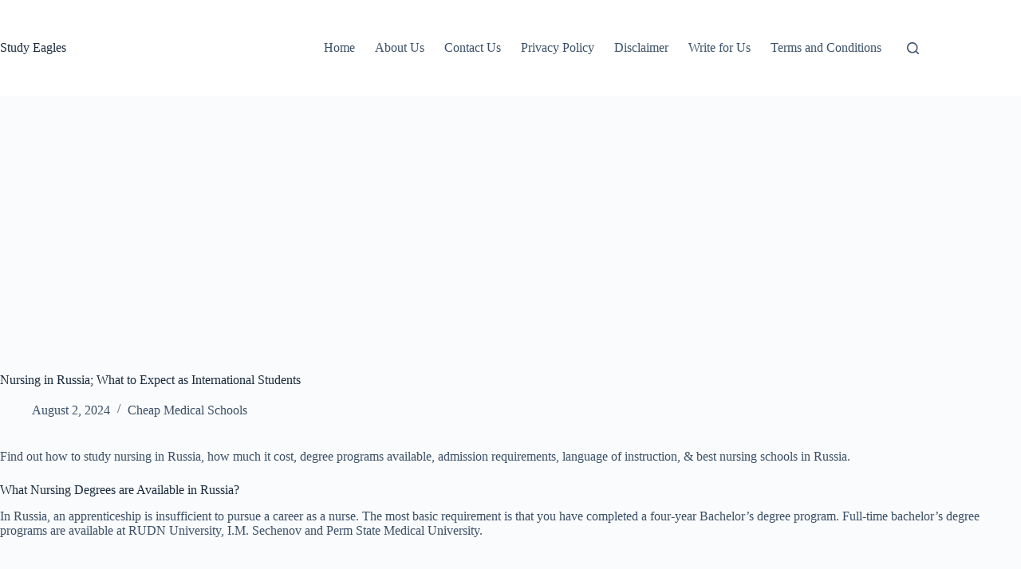

--- FILE ---
content_type: text/html; charset=UTF-8
request_url: https://studyeagles.com/nursing-in-russia-what-to-expect-as-international-students/
body_size: 18813
content:
<!doctype html>
<html lang="en-US" prefix="og: https://ogp.me/ns#">
<head>
	
	<meta charset="UTF-8">
	<meta name="viewport" content="width=device-width, initial-scale=1, maximum-scale=5, viewport-fit=cover">
	<link rel="profile" href="https://gmpg.org/xfn/11">

	
<!-- Search Engine Optimization by Rank Math - https://rankmath.com/ -->
<title>Nursing in Russia; What to Expect as International Students</title>
<meta name="description" content="Find out how to study nursing in Russia, how much it cost, degree programs available, admission requirements, language of instruction, &amp; best nursing"/>
<meta name="robots" content="follow, index, max-snippet:-1, max-video-preview:-1, max-image-preview:large"/>
<link rel="canonical" href="https://studyeagles.com/nursing-in-russia-what-to-expect-as-international-students/" />
<meta property="og:locale" content="en_US" />
<meta property="og:type" content="article" />
<meta property="og:title" content="Nursing in Russia; What to Expect as International Students" />
<meta property="og:description" content="Find out how to study nursing in Russia, how much it cost, degree programs available, admission requirements, language of instruction, &amp; best nursing" />
<meta property="og:url" content="https://studyeagles.com/nursing-in-russia-what-to-expect-as-international-students/" />
<meta property="og:site_name" content="Study Eagles" />
<meta property="article:author" content="https://www.facebook.com/profile.php?id=61573031087611" />
<meta property="article:section" content="Cheap Medical Schools" />
<meta property="og:updated_time" content="2025-01-24T10:26:35+00:00" />
<meta property="fb:app_id" content="61573031087611" />
<meta property="og:image" content="https://i0.wp.com/studyeagles.com/wp-content/uploads/2021/04/Nursing-in-Russia-All-You-Need-to-Know-as-an-International-Student-scaled.jpg" />
<meta property="og:image:secure_url" content="https://i0.wp.com/studyeagles.com/wp-content/uploads/2021/04/Nursing-in-Russia-All-You-Need-to-Know-as-an-International-Student-scaled.jpg" />
<meta property="og:image:width" content="1024" />
<meta property="og:image:height" content="533" />
<meta property="og:image:alt" content="Nursing in Russia; All You Need to Know as an International Student" />
<meta property="og:image:type" content="image/jpeg" />
<meta property="article:published_time" content="2024-08-02T09:49:48+00:00" />
<meta property="article:modified_time" content="2025-01-24T10:26:35+00:00" />
<meta name="twitter:card" content="summary_large_image" />
<meta name="twitter:title" content="Nursing in Russia; What to Expect as International Students" />
<meta name="twitter:description" content="Find out how to study nursing in Russia, how much it cost, degree programs available, admission requirements, language of instruction, &amp; best nursing" />
<meta name="twitter:site" content="@studyeagles" />
<meta name="twitter:creator" content="@studyeagles" />
<meta name="twitter:image" content="https://i0.wp.com/studyeagles.com/wp-content/uploads/2021/04/Nursing-in-Russia-All-You-Need-to-Know-as-an-International-Student-scaled.jpg" />
<meta name="twitter:label1" content="Written by" />
<meta name="twitter:data1" content="Unwana Akpan" />
<meta name="twitter:label2" content="Time to read" />
<meta name="twitter:data2" content="5 minutes" />
<script type="application/ld+json" class="rank-math-schema">{"@context":"https://schema.org","@graph":[{"@type":"Organization","@id":"https://studyeagles.com/#organization","name":"Study Eagles","url":"https://studyeagles.com","sameAs":["https://twitter.com/studyeagles"],"logo":{"@type":"ImageObject","@id":"https://studyeagles.com/#logo","url":"https://studyeagles.com/wp-content/uploads/2023/11/studyeagles-favicon-main-1.jpg","contentUrl":"https://studyeagles.com/wp-content/uploads/2023/11/studyeagles-favicon-main-1.jpg","caption":"Study Eagles","inLanguage":"en-US","width":"164","height":"164"}},{"@type":"WebSite","@id":"https://studyeagles.com/#website","url":"https://studyeagles.com","name":"Study Eagles","publisher":{"@id":"https://studyeagles.com/#organization"},"inLanguage":"en-US"},{"@type":"ImageObject","@id":"https://i0.wp.com/studyeagles.com/wp-content/uploads/2021/04/Nursing-in-Russia-All-You-Need-to-Know-as-an-International-Student-scaled.jpg?fit=1024%2C533&amp;ssl=1","url":"https://i0.wp.com/studyeagles.com/wp-content/uploads/2021/04/Nursing-in-Russia-All-You-Need-to-Know-as-an-International-Student-scaled.jpg?fit=1024%2C533&amp;ssl=1","width":"1024","height":"533","caption":"Nursing in Russia; All You Need to Know as an International Student","inLanguage":"en-US"},{"@type":"BreadcrumbList","@id":"https://studyeagles.com/nursing-in-russia-what-to-expect-as-international-students/#breadcrumb","itemListElement":[{"@type":"ListItem","position":"1","item":{"@id":"https://studyeagles.com/","name":"Home"}},{"@type":"ListItem","position":"2","item":{"@id":"https://studyeagles.com/cheap-medical-schools/","name":"Cheap Medical Schools"}},{"@type":"ListItem","position":"3","item":{"@id":"https://studyeagles.com/nursing-in-russia-what-to-expect-as-international-students/","name":"Nursing in Russia; What to Expect as International Students"}}]},{"@type":"WebPage","@id":"https://studyeagles.com/nursing-in-russia-what-to-expect-as-international-students/#webpage","url":"https://studyeagles.com/nursing-in-russia-what-to-expect-as-international-students/","name":"Nursing in Russia; What to Expect as International Students","datePublished":"2024-08-02T09:49:48+00:00","dateModified":"2025-01-24T10:26:35+00:00","isPartOf":{"@id":"https://studyeagles.com/#website"},"primaryImageOfPage":{"@id":"https://i0.wp.com/studyeagles.com/wp-content/uploads/2021/04/Nursing-in-Russia-All-You-Need-to-Know-as-an-International-Student-scaled.jpg?fit=1024%2C533&amp;ssl=1"},"inLanguage":"en-US","breadcrumb":{"@id":"https://studyeagles.com/nursing-in-russia-what-to-expect-as-international-students/#breadcrumb"}},{"@type":"Person","@id":"https://studyeagles.com/nursing-in-russia-what-to-expect-as-international-students/#author","name":"Unwana Akpan","description":"The author is a google certified online publisher and marketer, great researcher, writer and a graduate of Applied Chemistry; she writes blog articles &amp; manage blogs too. Our passion at Study Eagles is helping job seekers and international students get quality info about jobs and study abroad opportunities.","image":{"@type":"ImageObject","@id":"https://secure.gravatar.com/avatar/3b6a9b65a0389aa6dea6631fed5b4e985653776db41d88fba67acf74e20d1816?s=96&amp;d=mm&amp;r=g","url":"https://secure.gravatar.com/avatar/3b6a9b65a0389aa6dea6631fed5b4e985653776db41d88fba67acf74e20d1816?s=96&amp;d=mm&amp;r=g","caption":"Unwana Akpan","inLanguage":"en-US"},"sameAs":["https://studyeagles.com/","https://twitter.com/studyeagles"],"worksFor":{"@id":"https://studyeagles.com/#organization"}},{"@type":"BlogPosting","headline":"Nursing in Russia; What to Expect as International Students","keywords":"nursing in russia","datePublished":"2024-08-02T09:49:48+00:00","dateModified":"2025-01-24T10:26:35+00:00","articleSection":"Cheap Medical Schools","author":{"@id":"https://studyeagles.com/nursing-in-russia-what-to-expect-as-international-students/#author","name":"Unwana Akpan"},"publisher":{"@id":"https://studyeagles.com/#organization"},"description":"Find out how to study nursing in Russia, how much it cost, degree programs available, admission requirements, language of instruction, &amp; best nursing","name":"Nursing in Russia; What to Expect as International Students","@id":"https://studyeagles.com/nursing-in-russia-what-to-expect-as-international-students/#richSnippet","isPartOf":{"@id":"https://studyeagles.com/nursing-in-russia-what-to-expect-as-international-students/#webpage"},"image":{"@id":"https://i0.wp.com/studyeagles.com/wp-content/uploads/2021/04/Nursing-in-Russia-All-You-Need-to-Know-as-an-International-Student-scaled.jpg?fit=1024%2C533&amp;ssl=1"},"inLanguage":"en-US","mainEntityOfPage":{"@id":"https://studyeagles.com/nursing-in-russia-what-to-expect-as-international-students/#webpage"}}]}</script>
<!-- /Rank Math WordPress SEO plugin -->

<link rel='dns-prefetch' href='//stats.wp.com' />
<link rel='preconnect' href='//i0.wp.com' />
<link rel='preconnect' href='//c0.wp.com' />
<link rel="alternate" type="application/rss+xml" title="Study Eagles &raquo; Feed" href="https://studyeagles.com/feed/" />
<link rel="alternate" type="application/rss+xml" title="Study Eagles &raquo; Comments Feed" href="https://studyeagles.com/comments/feed/" />
<link rel="alternate" type="application/rss+xml" title="Study Eagles &raquo; Nursing in Russia; What to Expect as International Students Comments Feed" href="https://studyeagles.com/nursing-in-russia-what-to-expect-as-international-students/feed/" />
<link rel="alternate" title="oEmbed (JSON)" type="application/json+oembed" href="https://studyeagles.com/wp-json/oembed/1.0/embed?url=https%3A%2F%2Fstudyeagles.com%2Fnursing-in-russia-what-to-expect-as-international-students%2F" />
<link rel="alternate" title="oEmbed (XML)" type="text/xml+oembed" href="https://studyeagles.com/wp-json/oembed/1.0/embed?url=https%3A%2F%2Fstudyeagles.com%2Fnursing-in-russia-what-to-expect-as-international-students%2F&#038;format=xml" />
<style id='wp-img-auto-sizes-contain-inline-css'>
img:is([sizes=auto i],[sizes^="auto," i]){contain-intrinsic-size:3000px 1500px}
/*# sourceURL=wp-img-auto-sizes-contain-inline-css */
</style>
<style id='global-styles-inline-css'>
:root{--wp--preset--aspect-ratio--square: 1;--wp--preset--aspect-ratio--4-3: 4/3;--wp--preset--aspect-ratio--3-4: 3/4;--wp--preset--aspect-ratio--3-2: 3/2;--wp--preset--aspect-ratio--2-3: 2/3;--wp--preset--aspect-ratio--16-9: 16/9;--wp--preset--aspect-ratio--9-16: 9/16;--wp--preset--color--black: #000000;--wp--preset--color--cyan-bluish-gray: #abb8c3;--wp--preset--color--white: #ffffff;--wp--preset--color--pale-pink: #f78da7;--wp--preset--color--vivid-red: #cf2e2e;--wp--preset--color--luminous-vivid-orange: #ff6900;--wp--preset--color--luminous-vivid-amber: #fcb900;--wp--preset--color--light-green-cyan: #7bdcb5;--wp--preset--color--vivid-green-cyan: #00d084;--wp--preset--color--pale-cyan-blue: #8ed1fc;--wp--preset--color--vivid-cyan-blue: #0693e3;--wp--preset--color--vivid-purple: #9b51e0;--wp--preset--color--palette-color-1: var(--theme-palette-color-1, #2872fa);--wp--preset--color--palette-color-2: var(--theme-palette-color-2, #1559ed);--wp--preset--color--palette-color-3: var(--theme-palette-color-3, #3A4F66);--wp--preset--color--palette-color-4: var(--theme-palette-color-4, #192a3d);--wp--preset--color--palette-color-5: var(--theme-palette-color-5, #e1e8ed);--wp--preset--color--palette-color-6: var(--theme-palette-color-6, #f2f5f7);--wp--preset--color--palette-color-7: var(--theme-palette-color-7, #FAFBFC);--wp--preset--color--palette-color-8: var(--theme-palette-color-8, #ffffff);--wp--preset--gradient--vivid-cyan-blue-to-vivid-purple: linear-gradient(135deg,rgb(6,147,227) 0%,rgb(155,81,224) 100%);--wp--preset--gradient--light-green-cyan-to-vivid-green-cyan: linear-gradient(135deg,rgb(122,220,180) 0%,rgb(0,208,130) 100%);--wp--preset--gradient--luminous-vivid-amber-to-luminous-vivid-orange: linear-gradient(135deg,rgb(252,185,0) 0%,rgb(255,105,0) 100%);--wp--preset--gradient--luminous-vivid-orange-to-vivid-red: linear-gradient(135deg,rgb(255,105,0) 0%,rgb(207,46,46) 100%);--wp--preset--gradient--very-light-gray-to-cyan-bluish-gray: linear-gradient(135deg,rgb(238,238,238) 0%,rgb(169,184,195) 100%);--wp--preset--gradient--cool-to-warm-spectrum: linear-gradient(135deg,rgb(74,234,220) 0%,rgb(151,120,209) 20%,rgb(207,42,186) 40%,rgb(238,44,130) 60%,rgb(251,105,98) 80%,rgb(254,248,76) 100%);--wp--preset--gradient--blush-light-purple: linear-gradient(135deg,rgb(255,206,236) 0%,rgb(152,150,240) 100%);--wp--preset--gradient--blush-bordeaux: linear-gradient(135deg,rgb(254,205,165) 0%,rgb(254,45,45) 50%,rgb(107,0,62) 100%);--wp--preset--gradient--luminous-dusk: linear-gradient(135deg,rgb(255,203,112) 0%,rgb(199,81,192) 50%,rgb(65,88,208) 100%);--wp--preset--gradient--pale-ocean: linear-gradient(135deg,rgb(255,245,203) 0%,rgb(182,227,212) 50%,rgb(51,167,181) 100%);--wp--preset--gradient--electric-grass: linear-gradient(135deg,rgb(202,248,128) 0%,rgb(113,206,126) 100%);--wp--preset--gradient--midnight: linear-gradient(135deg,rgb(2,3,129) 0%,rgb(40,116,252) 100%);--wp--preset--gradient--juicy-peach: linear-gradient(to right, #ffecd2 0%, #fcb69f 100%);--wp--preset--gradient--young-passion: linear-gradient(to right, #ff8177 0%, #ff867a 0%, #ff8c7f 21%, #f99185 52%, #cf556c 78%, #b12a5b 100%);--wp--preset--gradient--true-sunset: linear-gradient(to right, #fa709a 0%, #fee140 100%);--wp--preset--gradient--morpheus-den: linear-gradient(to top, #30cfd0 0%, #330867 100%);--wp--preset--gradient--plum-plate: linear-gradient(135deg, #667eea 0%, #764ba2 100%);--wp--preset--gradient--aqua-splash: linear-gradient(15deg, #13547a 0%, #80d0c7 100%);--wp--preset--gradient--love-kiss: linear-gradient(to top, #ff0844 0%, #ffb199 100%);--wp--preset--gradient--new-retrowave: linear-gradient(to top, #3b41c5 0%, #a981bb 49%, #ffc8a9 100%);--wp--preset--gradient--plum-bath: linear-gradient(to top, #cc208e 0%, #6713d2 100%);--wp--preset--gradient--high-flight: linear-gradient(to right, #0acffe 0%, #495aff 100%);--wp--preset--gradient--teen-party: linear-gradient(-225deg, #FF057C 0%, #8D0B93 50%, #321575 100%);--wp--preset--gradient--fabled-sunset: linear-gradient(-225deg, #231557 0%, #44107A 29%, #FF1361 67%, #FFF800 100%);--wp--preset--gradient--arielle-smile: radial-gradient(circle 248px at center, #16d9e3 0%, #30c7ec 47%, #46aef7 100%);--wp--preset--gradient--itmeo-branding: linear-gradient(180deg, #2af598 0%, #009efd 100%);--wp--preset--gradient--deep-blue: linear-gradient(to right, #6a11cb 0%, #2575fc 100%);--wp--preset--gradient--strong-bliss: linear-gradient(to right, #f78ca0 0%, #f9748f 19%, #fd868c 60%, #fe9a8b 100%);--wp--preset--gradient--sweet-period: linear-gradient(to top, #3f51b1 0%, #5a55ae 13%, #7b5fac 25%, #8f6aae 38%, #a86aa4 50%, #cc6b8e 62%, #f18271 75%, #f3a469 87%, #f7c978 100%);--wp--preset--gradient--purple-division: linear-gradient(to top, #7028e4 0%, #e5b2ca 100%);--wp--preset--gradient--cold-evening: linear-gradient(to top, #0c3483 0%, #a2b6df 100%, #6b8cce 100%, #a2b6df 100%);--wp--preset--gradient--mountain-rock: linear-gradient(to right, #868f96 0%, #596164 100%);--wp--preset--gradient--desert-hump: linear-gradient(to top, #c79081 0%, #dfa579 100%);--wp--preset--gradient--ethernal-constance: linear-gradient(to top, #09203f 0%, #537895 100%);--wp--preset--gradient--happy-memories: linear-gradient(-60deg, #ff5858 0%, #f09819 100%);--wp--preset--gradient--grown-early: linear-gradient(to top, #0ba360 0%, #3cba92 100%);--wp--preset--gradient--morning-salad: linear-gradient(-225deg, #B7F8DB 0%, #50A7C2 100%);--wp--preset--gradient--night-call: linear-gradient(-225deg, #AC32E4 0%, #7918F2 48%, #4801FF 100%);--wp--preset--gradient--mind-crawl: linear-gradient(-225deg, #473B7B 0%, #3584A7 51%, #30D2BE 100%);--wp--preset--gradient--angel-care: linear-gradient(-225deg, #FFE29F 0%, #FFA99F 48%, #FF719A 100%);--wp--preset--gradient--juicy-cake: linear-gradient(to top, #e14fad 0%, #f9d423 100%);--wp--preset--gradient--rich-metal: linear-gradient(to right, #d7d2cc 0%, #304352 100%);--wp--preset--gradient--mole-hall: linear-gradient(-20deg, #616161 0%, #9bc5c3 100%);--wp--preset--gradient--cloudy-knoxville: linear-gradient(120deg, #fdfbfb 0%, #ebedee 100%);--wp--preset--gradient--soft-grass: linear-gradient(to top, #c1dfc4 0%, #deecdd 100%);--wp--preset--gradient--saint-petersburg: linear-gradient(135deg, #f5f7fa 0%, #c3cfe2 100%);--wp--preset--gradient--everlasting-sky: linear-gradient(135deg, #fdfcfb 0%, #e2d1c3 100%);--wp--preset--gradient--kind-steel: linear-gradient(-20deg, #e9defa 0%, #fbfcdb 100%);--wp--preset--gradient--over-sun: linear-gradient(60deg, #abecd6 0%, #fbed96 100%);--wp--preset--gradient--premium-white: linear-gradient(to top, #d5d4d0 0%, #d5d4d0 1%, #eeeeec 31%, #efeeec 75%, #e9e9e7 100%);--wp--preset--gradient--clean-mirror: linear-gradient(45deg, #93a5cf 0%, #e4efe9 100%);--wp--preset--gradient--wild-apple: linear-gradient(to top, #d299c2 0%, #fef9d7 100%);--wp--preset--gradient--snow-again: linear-gradient(to top, #e6e9f0 0%, #eef1f5 100%);--wp--preset--gradient--confident-cloud: linear-gradient(to top, #dad4ec 0%, #dad4ec 1%, #f3e7e9 100%);--wp--preset--gradient--glass-water: linear-gradient(to top, #dfe9f3 0%, white 100%);--wp--preset--gradient--perfect-white: linear-gradient(-225deg, #E3FDF5 0%, #FFE6FA 100%);--wp--preset--font-size--small: 13px;--wp--preset--font-size--medium: 20px;--wp--preset--font-size--large: clamp(22px, 1.375rem + ((1vw - 3.2px) * 0.625), 30px);--wp--preset--font-size--x-large: clamp(30px, 1.875rem + ((1vw - 3.2px) * 1.563), 50px);--wp--preset--font-size--xx-large: clamp(45px, 2.813rem + ((1vw - 3.2px) * 2.734), 80px);--wp--preset--spacing--20: 0.44rem;--wp--preset--spacing--30: 0.67rem;--wp--preset--spacing--40: 1rem;--wp--preset--spacing--50: 1.5rem;--wp--preset--spacing--60: 2.25rem;--wp--preset--spacing--70: 3.38rem;--wp--preset--spacing--80: 5.06rem;--wp--preset--shadow--natural: 6px 6px 9px rgba(0, 0, 0, 0.2);--wp--preset--shadow--deep: 12px 12px 50px rgba(0, 0, 0, 0.4);--wp--preset--shadow--sharp: 6px 6px 0px rgba(0, 0, 0, 0.2);--wp--preset--shadow--outlined: 6px 6px 0px -3px rgb(255, 255, 255), 6px 6px rgb(0, 0, 0);--wp--preset--shadow--crisp: 6px 6px 0px rgb(0, 0, 0);}:root { --wp--style--global--content-size: var(--theme-block-max-width);--wp--style--global--wide-size: var(--theme-block-wide-max-width); }:where(body) { margin: 0; }.wp-site-blocks > .alignleft { float: left; margin-right: 2em; }.wp-site-blocks > .alignright { float: right; margin-left: 2em; }.wp-site-blocks > .aligncenter { justify-content: center; margin-left: auto; margin-right: auto; }:where(.wp-site-blocks) > * { margin-block-start: var(--theme-content-spacing); margin-block-end: 0; }:where(.wp-site-blocks) > :first-child { margin-block-start: 0; }:where(.wp-site-blocks) > :last-child { margin-block-end: 0; }:root { --wp--style--block-gap: var(--theme-content-spacing); }:root :where(.is-layout-flow) > :first-child{margin-block-start: 0;}:root :where(.is-layout-flow) > :last-child{margin-block-end: 0;}:root :where(.is-layout-flow) > *{margin-block-start: var(--theme-content-spacing);margin-block-end: 0;}:root :where(.is-layout-constrained) > :first-child{margin-block-start: 0;}:root :where(.is-layout-constrained) > :last-child{margin-block-end: 0;}:root :where(.is-layout-constrained) > *{margin-block-start: var(--theme-content-spacing);margin-block-end: 0;}:root :where(.is-layout-flex){gap: var(--theme-content-spacing);}:root :where(.is-layout-grid){gap: var(--theme-content-spacing);}.is-layout-flow > .alignleft{float: left;margin-inline-start: 0;margin-inline-end: 2em;}.is-layout-flow > .alignright{float: right;margin-inline-start: 2em;margin-inline-end: 0;}.is-layout-flow > .aligncenter{margin-left: auto !important;margin-right: auto !important;}.is-layout-constrained > .alignleft{float: left;margin-inline-start: 0;margin-inline-end: 2em;}.is-layout-constrained > .alignright{float: right;margin-inline-start: 2em;margin-inline-end: 0;}.is-layout-constrained > .aligncenter{margin-left: auto !important;margin-right: auto !important;}.is-layout-constrained > :where(:not(.alignleft):not(.alignright):not(.alignfull)){max-width: var(--wp--style--global--content-size);margin-left: auto !important;margin-right: auto !important;}.is-layout-constrained > .alignwide{max-width: var(--wp--style--global--wide-size);}body .is-layout-flex{display: flex;}.is-layout-flex{flex-wrap: wrap;align-items: center;}.is-layout-flex > :is(*, div){margin: 0;}body .is-layout-grid{display: grid;}.is-layout-grid > :is(*, div){margin: 0;}body{padding-top: 0px;padding-right: 0px;padding-bottom: 0px;padding-left: 0px;}:root :where(.wp-element-button, .wp-block-button__link){font-style: inherit;font-weight: inherit;letter-spacing: inherit;text-transform: inherit;}.has-black-color{color: var(--wp--preset--color--black) !important;}.has-cyan-bluish-gray-color{color: var(--wp--preset--color--cyan-bluish-gray) !important;}.has-white-color{color: var(--wp--preset--color--white) !important;}.has-pale-pink-color{color: var(--wp--preset--color--pale-pink) !important;}.has-vivid-red-color{color: var(--wp--preset--color--vivid-red) !important;}.has-luminous-vivid-orange-color{color: var(--wp--preset--color--luminous-vivid-orange) !important;}.has-luminous-vivid-amber-color{color: var(--wp--preset--color--luminous-vivid-amber) !important;}.has-light-green-cyan-color{color: var(--wp--preset--color--light-green-cyan) !important;}.has-vivid-green-cyan-color{color: var(--wp--preset--color--vivid-green-cyan) !important;}.has-pale-cyan-blue-color{color: var(--wp--preset--color--pale-cyan-blue) !important;}.has-vivid-cyan-blue-color{color: var(--wp--preset--color--vivid-cyan-blue) !important;}.has-vivid-purple-color{color: var(--wp--preset--color--vivid-purple) !important;}.has-palette-color-1-color{color: var(--wp--preset--color--palette-color-1) !important;}.has-palette-color-2-color{color: var(--wp--preset--color--palette-color-2) !important;}.has-palette-color-3-color{color: var(--wp--preset--color--palette-color-3) !important;}.has-palette-color-4-color{color: var(--wp--preset--color--palette-color-4) !important;}.has-palette-color-5-color{color: var(--wp--preset--color--palette-color-5) !important;}.has-palette-color-6-color{color: var(--wp--preset--color--palette-color-6) !important;}.has-palette-color-7-color{color: var(--wp--preset--color--palette-color-7) !important;}.has-palette-color-8-color{color: var(--wp--preset--color--palette-color-8) !important;}.has-black-background-color{background-color: var(--wp--preset--color--black) !important;}.has-cyan-bluish-gray-background-color{background-color: var(--wp--preset--color--cyan-bluish-gray) !important;}.has-white-background-color{background-color: var(--wp--preset--color--white) !important;}.has-pale-pink-background-color{background-color: var(--wp--preset--color--pale-pink) !important;}.has-vivid-red-background-color{background-color: var(--wp--preset--color--vivid-red) !important;}.has-luminous-vivid-orange-background-color{background-color: var(--wp--preset--color--luminous-vivid-orange) !important;}.has-luminous-vivid-amber-background-color{background-color: var(--wp--preset--color--luminous-vivid-amber) !important;}.has-light-green-cyan-background-color{background-color: var(--wp--preset--color--light-green-cyan) !important;}.has-vivid-green-cyan-background-color{background-color: var(--wp--preset--color--vivid-green-cyan) !important;}.has-pale-cyan-blue-background-color{background-color: var(--wp--preset--color--pale-cyan-blue) !important;}.has-vivid-cyan-blue-background-color{background-color: var(--wp--preset--color--vivid-cyan-blue) !important;}.has-vivid-purple-background-color{background-color: var(--wp--preset--color--vivid-purple) !important;}.has-palette-color-1-background-color{background-color: var(--wp--preset--color--palette-color-1) !important;}.has-palette-color-2-background-color{background-color: var(--wp--preset--color--palette-color-2) !important;}.has-palette-color-3-background-color{background-color: var(--wp--preset--color--palette-color-3) !important;}.has-palette-color-4-background-color{background-color: var(--wp--preset--color--palette-color-4) !important;}.has-palette-color-5-background-color{background-color: var(--wp--preset--color--palette-color-5) !important;}.has-palette-color-6-background-color{background-color: var(--wp--preset--color--palette-color-6) !important;}.has-palette-color-7-background-color{background-color: var(--wp--preset--color--palette-color-7) !important;}.has-palette-color-8-background-color{background-color: var(--wp--preset--color--palette-color-8) !important;}.has-black-border-color{border-color: var(--wp--preset--color--black) !important;}.has-cyan-bluish-gray-border-color{border-color: var(--wp--preset--color--cyan-bluish-gray) !important;}.has-white-border-color{border-color: var(--wp--preset--color--white) !important;}.has-pale-pink-border-color{border-color: var(--wp--preset--color--pale-pink) !important;}.has-vivid-red-border-color{border-color: var(--wp--preset--color--vivid-red) !important;}.has-luminous-vivid-orange-border-color{border-color: var(--wp--preset--color--luminous-vivid-orange) !important;}.has-luminous-vivid-amber-border-color{border-color: var(--wp--preset--color--luminous-vivid-amber) !important;}.has-light-green-cyan-border-color{border-color: var(--wp--preset--color--light-green-cyan) !important;}.has-vivid-green-cyan-border-color{border-color: var(--wp--preset--color--vivid-green-cyan) !important;}.has-pale-cyan-blue-border-color{border-color: var(--wp--preset--color--pale-cyan-blue) !important;}.has-vivid-cyan-blue-border-color{border-color: var(--wp--preset--color--vivid-cyan-blue) !important;}.has-vivid-purple-border-color{border-color: var(--wp--preset--color--vivid-purple) !important;}.has-palette-color-1-border-color{border-color: var(--wp--preset--color--palette-color-1) !important;}.has-palette-color-2-border-color{border-color: var(--wp--preset--color--palette-color-2) !important;}.has-palette-color-3-border-color{border-color: var(--wp--preset--color--palette-color-3) !important;}.has-palette-color-4-border-color{border-color: var(--wp--preset--color--palette-color-4) !important;}.has-palette-color-5-border-color{border-color: var(--wp--preset--color--palette-color-5) !important;}.has-palette-color-6-border-color{border-color: var(--wp--preset--color--palette-color-6) !important;}.has-palette-color-7-border-color{border-color: var(--wp--preset--color--palette-color-7) !important;}.has-palette-color-8-border-color{border-color: var(--wp--preset--color--palette-color-8) !important;}.has-vivid-cyan-blue-to-vivid-purple-gradient-background{background: var(--wp--preset--gradient--vivid-cyan-blue-to-vivid-purple) !important;}.has-light-green-cyan-to-vivid-green-cyan-gradient-background{background: var(--wp--preset--gradient--light-green-cyan-to-vivid-green-cyan) !important;}.has-luminous-vivid-amber-to-luminous-vivid-orange-gradient-background{background: var(--wp--preset--gradient--luminous-vivid-amber-to-luminous-vivid-orange) !important;}.has-luminous-vivid-orange-to-vivid-red-gradient-background{background: var(--wp--preset--gradient--luminous-vivid-orange-to-vivid-red) !important;}.has-very-light-gray-to-cyan-bluish-gray-gradient-background{background: var(--wp--preset--gradient--very-light-gray-to-cyan-bluish-gray) !important;}.has-cool-to-warm-spectrum-gradient-background{background: var(--wp--preset--gradient--cool-to-warm-spectrum) !important;}.has-blush-light-purple-gradient-background{background: var(--wp--preset--gradient--blush-light-purple) !important;}.has-blush-bordeaux-gradient-background{background: var(--wp--preset--gradient--blush-bordeaux) !important;}.has-luminous-dusk-gradient-background{background: var(--wp--preset--gradient--luminous-dusk) !important;}.has-pale-ocean-gradient-background{background: var(--wp--preset--gradient--pale-ocean) !important;}.has-electric-grass-gradient-background{background: var(--wp--preset--gradient--electric-grass) !important;}.has-midnight-gradient-background{background: var(--wp--preset--gradient--midnight) !important;}.has-juicy-peach-gradient-background{background: var(--wp--preset--gradient--juicy-peach) !important;}.has-young-passion-gradient-background{background: var(--wp--preset--gradient--young-passion) !important;}.has-true-sunset-gradient-background{background: var(--wp--preset--gradient--true-sunset) !important;}.has-morpheus-den-gradient-background{background: var(--wp--preset--gradient--morpheus-den) !important;}.has-plum-plate-gradient-background{background: var(--wp--preset--gradient--plum-plate) !important;}.has-aqua-splash-gradient-background{background: var(--wp--preset--gradient--aqua-splash) !important;}.has-love-kiss-gradient-background{background: var(--wp--preset--gradient--love-kiss) !important;}.has-new-retrowave-gradient-background{background: var(--wp--preset--gradient--new-retrowave) !important;}.has-plum-bath-gradient-background{background: var(--wp--preset--gradient--plum-bath) !important;}.has-high-flight-gradient-background{background: var(--wp--preset--gradient--high-flight) !important;}.has-teen-party-gradient-background{background: var(--wp--preset--gradient--teen-party) !important;}.has-fabled-sunset-gradient-background{background: var(--wp--preset--gradient--fabled-sunset) !important;}.has-arielle-smile-gradient-background{background: var(--wp--preset--gradient--arielle-smile) !important;}.has-itmeo-branding-gradient-background{background: var(--wp--preset--gradient--itmeo-branding) !important;}.has-deep-blue-gradient-background{background: var(--wp--preset--gradient--deep-blue) !important;}.has-strong-bliss-gradient-background{background: var(--wp--preset--gradient--strong-bliss) !important;}.has-sweet-period-gradient-background{background: var(--wp--preset--gradient--sweet-period) !important;}.has-purple-division-gradient-background{background: var(--wp--preset--gradient--purple-division) !important;}.has-cold-evening-gradient-background{background: var(--wp--preset--gradient--cold-evening) !important;}.has-mountain-rock-gradient-background{background: var(--wp--preset--gradient--mountain-rock) !important;}.has-desert-hump-gradient-background{background: var(--wp--preset--gradient--desert-hump) !important;}.has-ethernal-constance-gradient-background{background: var(--wp--preset--gradient--ethernal-constance) !important;}.has-happy-memories-gradient-background{background: var(--wp--preset--gradient--happy-memories) !important;}.has-grown-early-gradient-background{background: var(--wp--preset--gradient--grown-early) !important;}.has-morning-salad-gradient-background{background: var(--wp--preset--gradient--morning-salad) !important;}.has-night-call-gradient-background{background: var(--wp--preset--gradient--night-call) !important;}.has-mind-crawl-gradient-background{background: var(--wp--preset--gradient--mind-crawl) !important;}.has-angel-care-gradient-background{background: var(--wp--preset--gradient--angel-care) !important;}.has-juicy-cake-gradient-background{background: var(--wp--preset--gradient--juicy-cake) !important;}.has-rich-metal-gradient-background{background: var(--wp--preset--gradient--rich-metal) !important;}.has-mole-hall-gradient-background{background: var(--wp--preset--gradient--mole-hall) !important;}.has-cloudy-knoxville-gradient-background{background: var(--wp--preset--gradient--cloudy-knoxville) !important;}.has-soft-grass-gradient-background{background: var(--wp--preset--gradient--soft-grass) !important;}.has-saint-petersburg-gradient-background{background: var(--wp--preset--gradient--saint-petersburg) !important;}.has-everlasting-sky-gradient-background{background: var(--wp--preset--gradient--everlasting-sky) !important;}.has-kind-steel-gradient-background{background: var(--wp--preset--gradient--kind-steel) !important;}.has-over-sun-gradient-background{background: var(--wp--preset--gradient--over-sun) !important;}.has-premium-white-gradient-background{background: var(--wp--preset--gradient--premium-white) !important;}.has-clean-mirror-gradient-background{background: var(--wp--preset--gradient--clean-mirror) !important;}.has-wild-apple-gradient-background{background: var(--wp--preset--gradient--wild-apple) !important;}.has-snow-again-gradient-background{background: var(--wp--preset--gradient--snow-again) !important;}.has-confident-cloud-gradient-background{background: var(--wp--preset--gradient--confident-cloud) !important;}.has-glass-water-gradient-background{background: var(--wp--preset--gradient--glass-water) !important;}.has-perfect-white-gradient-background{background: var(--wp--preset--gradient--perfect-white) !important;}.has-small-font-size{font-size: var(--wp--preset--font-size--small) !important;}.has-medium-font-size{font-size: var(--wp--preset--font-size--medium) !important;}.has-large-font-size{font-size: var(--wp--preset--font-size--large) !important;}.has-x-large-font-size{font-size: var(--wp--preset--font-size--x-large) !important;}.has-xx-large-font-size{font-size: var(--wp--preset--font-size--xx-large) !important;}
:root :where(.wp-block-pullquote){font-size: clamp(0.984em, 0.984rem + ((1vw - 0.2em) * 0.645), 1.5em);line-height: 1.6;}
/*# sourceURL=global-styles-inline-css */
</style>
<link rel='stylesheet' id='ct-main-styles-css' href='https://studyeagles.com/wp-content/themes/blocksy/static/bundle/main.min.css?x59939&amp;ver=2.1.25' media='all' />
<link rel='stylesheet' id='ct-page-title-styles-css' href='https://studyeagles.com/wp-content/themes/blocksy/static/bundle/page-title.min.css?x59939&amp;ver=2.1.25' media='all' />
<link rel='stylesheet' id='ct-comments-styles-css' href='https://studyeagles.com/wp-content/themes/blocksy/static/bundle/comments.min.css?x59939&amp;ver=2.1.25' media='all' />
<link rel='stylesheet' id='ct-author-box-styles-css' href='https://studyeagles.com/wp-content/themes/blocksy/static/bundle/author-box.min.css?x59939&amp;ver=2.1.25' media='all' />
<link rel='stylesheet' id='ct-posts-nav-styles-css' href='https://studyeagles.com/wp-content/themes/blocksy/static/bundle/posts-nav.min.css?x59939&amp;ver=2.1.25' media='all' />
<link rel='stylesheet' id='ct-share-box-styles-css' href='https://studyeagles.com/wp-content/themes/blocksy/static/bundle/share-box.min.css?x59939&amp;ver=2.1.25' media='all' />
<link rel="https://api.w.org/" href="https://studyeagles.com/wp-json/" /><link rel="alternate" title="JSON" type="application/json" href="https://studyeagles.com/wp-json/wp/v2/posts/9237" /><link rel="EditURI" type="application/rsd+xml" title="RSD" href="https://studyeagles.com/xmlrpc.php?rsd" />
<meta name="generator" content="WordPress 6.9" />
<link rel='shortlink' href='https://studyeagles.com/?p=9237' />
<meta name="google-site-verification" content="9dZGA4kEkdGtSgN43w7JnmUfOMg8hdXw4psyfD-nU2M" />

<!-- Google tag (gtag.js) -->
<script async src="https://www.googletagmanager.com/gtag/js?id=G-RK6T1CGVTC"></script>
<script>
  window.dataLayer = window.dataLayer || [];
  function gtag(){dataLayer.push(arguments);}
  gtag('js', new Date());

  gtag('config', 'G-RK6T1CGVTC');
</script>

	<style>img#wpstats{display:none}</style>
		<noscript><link rel='stylesheet' href='https://studyeagles.com/wp-content/themes/blocksy/static/bundle/no-scripts.min.css?x59939' type='text/css'></noscript>
<style id="ct-main-styles-inline-css">[data-header*="type-1"] .ct-header [data-id="logo"] .site-title {--theme-font-weight:700;--theme-font-size:25px;--theme-line-height:1.5;--theme-link-initial-color:var(--theme-palette-color-4);} [data-header*="type-1"] .ct-header [data-id="menu"] > ul > li > a {--theme-font-weight:700;--theme-text-transform:uppercase;--theme-font-size:12px;--theme-line-height:1.3;--theme-link-initial-color:var(--theme-text-color);} [data-header*="type-1"] .ct-header [data-id="menu"] .sub-menu .ct-menu-link {--theme-link-initial-color:var(--theme-palette-color-8);--theme-font-weight:500;--theme-font-size:12px;} [data-header*="type-1"] .ct-header [data-id="menu"] .sub-menu {--dropdown-divider:1px dashed rgba(255, 255, 255, 0.1);--theme-box-shadow:0px 10px 20px rgba(41, 51, 61, 0.1);--theme-border-radius:0px 0px 2px 2px;} [data-header*="type-1"] .ct-header [data-row*="middle"] {--height:120px;background-color:var(--theme-palette-color-8);background-image:none;--theme-border-top:none;--theme-border-bottom:none;--theme-box-shadow:none;} [data-header*="type-1"] .ct-header [data-row*="middle"] > div {--theme-border-top:none;--theme-border-bottom:none;} [data-header*="type-1"] [data-id="mobile-menu"] {--theme-font-weight:700;--theme-font-size:20px;--theme-link-initial-color:#ffffff;--mobile-menu-divider:none;} [data-header*="type-1"] #offcanvas {--theme-box-shadow:0px 0px 70px rgba(0, 0, 0, 0.35);--side-panel-width:500px;--panel-content-height:100%;} [data-header*="type-1"] #offcanvas .ct-panel-inner {background-color:rgba(18, 21, 25, 0.98);} [data-header*="type-1"] #search-modal .ct-search-results {--theme-font-weight:500;--theme-font-size:14px;--theme-line-height:1.4;} [data-header*="type-1"] #search-modal .ct-search-form {--theme-link-initial-color:#ffffff;--theme-form-text-initial-color:#ffffff;--theme-form-text-focus-color:#ffffff;--theme-form-field-border-initial-color:rgba(255, 255, 255, 0.2);--theme-button-text-initial-color:rgba(255, 255, 255, 0.7);--theme-button-text-hover-color:#ffffff;--theme-button-background-initial-color:var(--theme-palette-color-1);--theme-button-background-hover-color:var(--theme-palette-color-1);} [data-header*="type-1"] #search-modal {background-color:rgba(18, 21, 25, 0.98);} [data-header*="type-1"] [data-id="trigger"] {--theme-icon-size:18px;} [data-header*="type-1"] {--header-height:120px;} [data-header*="type-1"] .ct-header {background-image:none;} [data-footer*="type-1"] .ct-footer [data-row*="bottom"] > div {--container-spacing:25px;--theme-border:none;--theme-border-top:none;--theme-border-bottom:none;--grid-template-columns:initial;} [data-footer*="type-1"] .ct-footer [data-row*="bottom"] .widget-title {--theme-font-size:16px;} [data-footer*="type-1"] .ct-footer [data-row*="bottom"] {--theme-border-top:none;--theme-border-bottom:none;background-color:transparent;} [data-footer*="type-1"] [data-id="copyright"] {--theme-font-weight:400;--theme-font-size:15px;--theme-line-height:1.3;} [data-footer*="type-1"] .ct-footer [data-row*="top"] > div {--container-spacing:30px;--theme-border:none;--theme-border-top:none;--theme-border-bottom:none;--grid-template-columns:initial;} [data-footer*="type-1"] .ct-footer [data-row*="top"] .widget-title {--theme-font-size:16px;} [data-footer*="type-1"] .ct-footer [data-row*="top"] {--theme-border-top:none;--theme-border-bottom:none;background-color:transparent;} [data-footer*="type-1"] .ct-footer {background-color:var(--theme-palette-color-5);}:root {--theme-font-family:var(--theme-font-stack-default);--theme-font-weight:400;--theme-text-transform:none;--theme-text-decoration:none;--theme-font-size:16px;--theme-line-height:1.65;--theme-letter-spacing:0em;--theme-button-font-weight:500;--theme-button-font-size:15px;--has-classic-forms:var(--true);--has-modern-forms:var(--false);--theme-form-field-border-initial-color:var(--theme-border-color);--theme-form-field-border-focus-color:var(--theme-palette-color-1);--theme-form-selection-field-initial-color:var(--theme-border-color);--theme-form-selection-field-active-color:var(--theme-palette-color-1);--theme-palette-color-1:#2872fa;--theme-palette-color-2:#1559ed;--theme-palette-color-3:#3A4F66;--theme-palette-color-4:#192a3d;--theme-palette-color-5:#e1e8ed;--theme-palette-color-6:#f2f5f7;--theme-palette-color-7:#FAFBFC;--theme-palette-color-8:#ffffff;--theme-text-color:var(--theme-palette-color-3);--theme-link-initial-color:var(--theme-palette-color-1);--theme-link-hover-color:var(--theme-palette-color-2);--theme-selection-text-color:#ffffff;--theme-selection-background-color:var(--theme-palette-color-1);--theme-border-color:var(--theme-palette-color-5);--theme-headings-color:var(--theme-palette-color-4);--theme-content-spacing:1.5em;--theme-button-min-height:40px;--theme-button-shadow:none;--theme-button-transform:none;--theme-button-text-initial-color:#ffffff;--theme-button-text-hover-color:#ffffff;--theme-button-background-initial-color:var(--theme-palette-color-1);--theme-button-background-hover-color:var(--theme-palette-color-2);--theme-button-border:none;--theme-button-padding:5px 20px;--theme-normal-container-max-width:1290px;--theme-content-vertical-spacing:60px;--theme-container-edge-spacing:90vw;--theme-narrow-container-max-width:750px;--theme-wide-offset:130px;}h1 {--theme-font-weight:700;--theme-font-size:40px;--theme-line-height:1.5;}h2 {--theme-font-weight:700;--theme-font-size:35px;--theme-line-height:1.5;}h3 {--theme-font-weight:700;--theme-font-size:30px;--theme-line-height:1.5;}h4 {--theme-font-weight:700;--theme-font-size:25px;--theme-line-height:1.5;}h5 {--theme-font-weight:700;--theme-font-size:20px;--theme-line-height:1.5;}h6 {--theme-font-weight:700;--theme-font-size:16px;--theme-line-height:1.5;}.wp-block-pullquote {--theme-font-family:Georgia;--theme-font-weight:600;--theme-font-size:25px;}pre, code, samp, kbd {--theme-font-family:monospace;--theme-font-weight:400;--theme-font-size:16px;}figcaption {--theme-font-size:14px;}.ct-sidebar .widget-title {--theme-font-size:20px;}.ct-breadcrumbs {--theme-font-weight:600;--theme-text-transform:uppercase;--theme-font-size:12px;}body {background-color:var(--theme-palette-color-7);background-image:none;} [data-prefix="single_blog_post"] .entry-header .page-title {--theme-font-size:30px;} [data-prefix="single_blog_post"] .entry-header .entry-meta {--theme-font-weight:600;--theme-text-transform:uppercase;--theme-font-size:12px;--theme-line-height:1.3;} [data-prefix="categories"] .entry-header .page-title {--theme-font-size:30px;} [data-prefix="categories"] .entry-header .entry-meta {--theme-font-weight:600;--theme-text-transform:uppercase;--theme-font-size:12px;--theme-line-height:1.3;} [data-prefix="search"] .entry-header .page-title {--theme-font-size:30px;} [data-prefix="search"] .entry-header .entry-meta {--theme-font-weight:600;--theme-text-transform:uppercase;--theme-font-size:12px;--theme-line-height:1.3;} [data-prefix="author"] .entry-header .page-title {--theme-font-size:30px;} [data-prefix="author"] .entry-header .entry-meta {--theme-font-weight:600;--theme-text-transform:uppercase;--theme-font-size:12px;--theme-line-height:1.3;} [data-prefix="author"] .hero-section[data-type="type-2"] {background-color:var(--theme-palette-color-6);background-image:none;--container-padding:50px 0px;} [data-prefix="single_page"] .entry-header .page-title {--theme-font-size:30px;} [data-prefix="single_page"] .entry-header .entry-meta {--theme-font-weight:600;--theme-text-transform:uppercase;--theme-font-size:12px;--theme-line-height:1.3;} [data-prefix="blog"] .entries {--grid-template-columns:repeat(3, minmax(0, 1fr));} [data-prefix="blog"] .entry-card .entry-title {--theme-font-size:20px;--theme-line-height:1.3;} [data-prefix="blog"] .entry-card .entry-meta {--theme-font-weight:600;--theme-text-transform:uppercase;--theme-font-size:12px;} [data-prefix="blog"] .entry-card {background-color:var(--theme-palette-color-8);--theme-box-shadow:0px 12px 18px -6px rgba(34, 56, 101, 0.04);} [data-prefix="blog"] [data-archive="default"] .card-content .entry-meta[data-id="meta_1"] {--card-element-spacing:15px;} [data-prefix="blog"] [data-archive="default"] .card-content .ct-media-container {--card-element-spacing:30px;} [data-prefix="blog"] [data-archive="default"] .card-content .entry-meta[data-id="meta_2"] {--card-element-spacing:15px;} [data-prefix="categories"] .entries {--grid-template-columns:repeat(3, minmax(0, 1fr));} [data-prefix="categories"] .entry-card .entry-title {--theme-font-size:20px;--theme-line-height:1.3;} [data-prefix="categories"] .entry-card .entry-meta {--theme-font-weight:600;--theme-text-transform:uppercase;--theme-font-size:12px;} [data-prefix="categories"] .entry-card {background-color:var(--theme-palette-color-8);--theme-box-shadow:0px 12px 18px -6px rgba(34, 56, 101, 0.04);} [data-prefix="categories"] [data-archive="default"] .card-content .ct-media-container {--card-element-spacing:30px;} [data-prefix="categories"] [data-archive="default"] .card-content .entry-meta[data-id="meta_2"] {--card-element-spacing:15px;} [data-prefix="author"] .entries {--grid-template-columns:repeat(3, minmax(0, 1fr));} [data-prefix="author"] .entry-card .entry-title {--theme-font-size:20px;--theme-line-height:1.3;} [data-prefix="author"] .entry-card .entry-meta {--theme-font-weight:600;--theme-text-transform:uppercase;--theme-font-size:12px;} [data-prefix="author"] .entry-card {background-color:var(--theme-palette-color-8);--theme-box-shadow:0px 12px 18px -6px rgba(34, 56, 101, 0.04);} [data-prefix="author"] [data-archive="default"] .card-content .ct-media-container {--card-element-spacing:30px;} [data-prefix="author"] [data-archive="default"] .card-content .entry-meta[data-id="meta_2"] {--card-element-spacing:15px;} [data-prefix="search"] .entries {--grid-template-columns:repeat(3, minmax(0, 1fr));} [data-prefix="search"] .entry-card .entry-title {--theme-font-size:20px;--theme-line-height:1.3;} [data-prefix="search"] .entry-card .entry-meta {--theme-font-weight:600;--theme-text-transform:uppercase;--theme-font-size:12px;} [data-prefix="search"] .entry-card {background-color:var(--theme-palette-color-8);--theme-box-shadow:0px 12px 18px -6px rgba(34, 56, 101, 0.04);} [data-prefix="search"] [data-archive="default"] .card-content .ct-media-container {--card-element-spacing:30px;} [data-prefix="search"] [data-archive="default"] .card-content .entry-meta[data-id="meta_2"] {--card-element-spacing:15px;}form textarea {--theme-form-field-height:170px;}.ct-sidebar {--theme-link-initial-color:var(--theme-text-color);} [data-prefix="single_blog_post"] .ct-share-box .ct-module-title {--theme-font-weight:600;--theme-font-size:14px;} [data-prefix="single_blog_post"] .ct-share-box[data-type="type-1"] {--theme-border:1px solid var(--theme-border-color);} [data-prefix="single_blog_post"] .post-navigation {--theme-link-initial-color:var(--theme-text-color);} [data-prefix="single_blog_post"] [class*="ct-container"] > article[class*="post"] {--has-boxed:var(--false);--has-wide:var(--true);} [data-prefix="single_page"] [class*="ct-container"] > article[class*="post"] {--has-boxed:var(--false);--has-wide:var(--true);}@media (max-width: 999.98px) {[data-header*="type-1"] .ct-header [data-row*="middle"] {--height:70px;} [data-header*="type-1"] #offcanvas {--side-panel-width:65vw;} [data-header*="type-1"] {--header-height:70px;} [data-footer*="type-1"] .ct-footer [data-row*="bottom"] > div {--grid-template-columns:initial;} [data-footer*="type-1"] .ct-footer [data-row*="top"] > div {--grid-template-columns:initial;} [data-prefix="blog"] .entries {--grid-template-columns:repeat(2, minmax(0, 1fr));} [data-prefix="categories"] .entries {--grid-template-columns:repeat(2, minmax(0, 1fr));} [data-prefix="author"] .entries {--grid-template-columns:repeat(2, minmax(0, 1fr));} [data-prefix="search"] .entries {--grid-template-columns:repeat(2, minmax(0, 1fr));}}@media (max-width: 689.98px) {[data-header*="type-1"] #offcanvas {--side-panel-width:90vw;} [data-footer*="type-1"] .ct-footer [data-row*="bottom"] > div {--container-spacing:15px;--grid-template-columns:initial;} [data-footer*="type-1"] .ct-footer [data-row*="top"] > div {--grid-template-columns:initial;} [data-prefix="blog"] .entries {--grid-template-columns:repeat(1, minmax(0, 1fr));} [data-prefix="blog"] .entry-card .entry-title {--theme-font-size:18px;} [data-prefix="categories"] .entries {--grid-template-columns:repeat(1, minmax(0, 1fr));} [data-prefix="categories"] .entry-card .entry-title {--theme-font-size:18px;} [data-prefix="author"] .entries {--grid-template-columns:repeat(1, minmax(0, 1fr));} [data-prefix="author"] .entry-card .entry-title {--theme-font-size:18px;} [data-prefix="search"] .entries {--grid-template-columns:repeat(1, minmax(0, 1fr));} [data-prefix="search"] .entry-card .entry-title {--theme-font-size:18px;}:root {--theme-content-vertical-spacing:50px;--theme-container-edge-spacing:88vw;}}</style>
<link rel="icon" href="https://i0.wp.com/studyeagles.com/wp-content/uploads/2023/11/studyeagles-favicon-main-1.jpg?fit=32%2C32&#038;ssl=1" sizes="32x32" />
<link rel="icon" href="https://i0.wp.com/studyeagles.com/wp-content/uploads/2023/11/studyeagles-favicon-main-1.jpg?fit=164%2C164&#038;ssl=1" sizes="192x192" />
<link rel="apple-touch-icon" href="https://i0.wp.com/studyeagles.com/wp-content/uploads/2023/11/studyeagles-favicon-main-1.jpg?fit=164%2C164&#038;ssl=1" />
<meta name="msapplication-TileImage" content="https://i0.wp.com/studyeagles.com/wp-content/uploads/2023/11/studyeagles-favicon-main-1.jpg?fit=164%2C164&#038;ssl=1" />
		<style id="wp-custom-css">
			table {
  display: block;
  width: 100%;
  overflow-x: auto;
  -webkit-overflow-scrolling: touch;
}		</style>
			</head>


<body class="wp-singular post-template-default single single-post postid-9237 single-format-standard wp-embed-responsive wp-theme-blocksy" data-link="type-2" data-prefix="single_blog_post" data-header="type-1" data-footer="type-1">

<a class="skip-link screen-reader-text" href="#main">Skip to content</a><div class="ct-drawer-canvas" data-location="start">
		<div id="search-modal" class="ct-panel" data-behaviour="modal" role="dialog" aria-label="Search modal" inert>
			<div class="ct-panel-actions">
				<button class="ct-toggle-close" data-type="type-1" aria-label="Close search modal">
					<svg class="ct-icon" width="12" height="12" viewBox="0 0 15 15"><path d="M1 15a1 1 0 01-.71-.29 1 1 0 010-1.41l5.8-5.8-5.8-5.8A1 1 0 011.7.29l5.8 5.8 5.8-5.8a1 1 0 011.41 1.41l-5.8 5.8 5.8 5.8a1 1 0 01-1.41 1.41l-5.8-5.8-5.8 5.8A1 1 0 011 15z"/></svg>				</button>
			</div>

			<div class="ct-panel-content">
				

<form role="search" method="get" class="ct-search-form"  action="https://studyeagles.com/" aria-haspopup="listbox" data-live-results="thumbs">

	<input
		type="search" class="modal-field"		placeholder="Search"
		value=""
		name="s"
		autocomplete="off"
		title="Search for..."
		aria-label="Search for..."
			>

	<div class="ct-search-form-controls">
		
		<button type="submit" class="wp-element-button" data-button="icon" aria-label="Search button">
			<svg class="ct-icon ct-search-button-content" aria-hidden="true" width="15" height="15" viewBox="0 0 15 15"><path d="M14.8,13.7L12,11c0.9-1.2,1.5-2.6,1.5-4.2c0-3.7-3-6.8-6.8-6.8S0,3,0,6.8s3,6.8,6.8,6.8c1.6,0,3.1-0.6,4.2-1.5l2.8,2.8c0.1,0.1,0.3,0.2,0.5,0.2s0.4-0.1,0.5-0.2C15.1,14.5,15.1,14,14.8,13.7z M1.5,6.8c0-2.9,2.4-5.2,5.2-5.2S12,3.9,12,6.8S9.6,12,6.8,12S1.5,9.6,1.5,6.8z"/></svg>
			<span class="ct-ajax-loader">
				<svg viewBox="0 0 24 24">
					<circle cx="12" cy="12" r="10" opacity="0.2" fill="none" stroke="currentColor" stroke-miterlimit="10" stroke-width="2"/>

					<path d="m12,2c5.52,0,10,4.48,10,10" fill="none" stroke="currentColor" stroke-linecap="round" stroke-miterlimit="10" stroke-width="2">
						<animateTransform
							attributeName="transform"
							attributeType="XML"
							type="rotate"
							dur="0.6s"
							from="0 12 12"
							to="360 12 12"
							repeatCount="indefinite"
						/>
					</path>
				</svg>
			</span>
		</button>

		
					<input type="hidden" name="ct_post_type" value="post:page">
		
		

			</div>

			<div class="screen-reader-text" aria-live="polite" role="status">
			No results		</div>
	
</form>


			</div>
		</div>

		<div id="offcanvas" class="ct-panel ct-header" data-behaviour="right-side" role="dialog" aria-label="Offcanvas modal" inert=""><div class="ct-panel-inner">
		<div class="ct-panel-actions">
			
			<button class="ct-toggle-close" data-type="type-1" aria-label="Close drawer">
				<svg class="ct-icon" width="12" height="12" viewBox="0 0 15 15"><path d="M1 15a1 1 0 01-.71-.29 1 1 0 010-1.41l5.8-5.8-5.8-5.8A1 1 0 011.7.29l5.8 5.8 5.8-5.8a1 1 0 011.41 1.41l-5.8 5.8 5.8 5.8a1 1 0 01-1.41 1.41l-5.8-5.8-5.8 5.8A1 1 0 011 15z"/></svg>
			</button>
		</div>
		<div class="ct-panel-content" data-device="desktop"><div class="ct-panel-content-inner"></div></div><div class="ct-panel-content" data-device="mobile"><div class="ct-panel-content-inner">
<nav
	class="mobile-menu menu-container"
	data-id="mobile-menu" data-interaction="click" data-toggle-type="type-1" data-submenu-dots="yes"	aria-label="Menu 2">

	<ul id="menu-menu-3" class=""><li class="menu-item menu-item-type-custom menu-item-object-custom menu-item-home menu-item-12197"><a href="https://studyeagles.com" class="ct-menu-link">Home</a></li>
<li class="menu-item menu-item-type-post_type menu-item-object-page menu-item-11638"><a href="https://studyeagles.com/about-us-study-eagles/" class="ct-menu-link">About Us</a></li>
<li class="menu-item menu-item-type-post_type menu-item-object-page menu-item-11639"><a href="https://studyeagles.com/contact-us-study-eagles/" class="ct-menu-link">Contact Us</a></li>
<li class="menu-item menu-item-type-post_type menu-item-object-page menu-item-privacy-policy menu-item-11640"><a rel="privacy-policy" href="https://studyeagles.com/privacy-policy-study-eagles/" class="ct-menu-link">Privacy Policy</a></li>
<li class="menu-item menu-item-type-post_type menu-item-object-page menu-item-14074"><a href="https://studyeagles.com/disclaimer/" class="ct-menu-link">Disclaimer</a></li>
<li class="menu-item menu-item-type-post_type menu-item-object-page menu-item-11641"><a href="https://studyeagles.com/write-for-us/" class="ct-menu-link">Write for Us</a></li>
<li class="menu-item menu-item-type-post_type menu-item-object-page menu-item-14075"><a href="https://studyeagles.com/terms-and-conditions/" class="ct-menu-link">Terms and Conditions</a></li>
</ul></nav>

</div></div></div></div></div>
<div id="main-container">
	<header id="header" class="ct-header" data-id="type-1"><div data-device="desktop"><div data-row="middle" data-column-set="2"><div class="ct-container"><div data-column="start" data-placements="1"><div data-items="primary">
<div	class="site-branding"
	data-id="logo"		>

	
			<div class="site-title-container">
			<span class="site-title "><a href="https://studyeagles.com/" rel="home" >Study Eagles</a></span>					</div>
	  </div>

</div></div><div data-column="end" data-placements="1"><div data-items="primary">
<nav
	id="header-menu-1"
	class="header-menu-1 menu-container"
	data-id="menu" data-interaction="hover"	data-menu="type-1"
	data-dropdown="type-1:simple"		data-responsive="no"		aria-label="Menu 2">

	<ul id="menu-menu-2" class="menu"><li id="menu-item-12197" class="menu-item menu-item-type-custom menu-item-object-custom menu-item-home menu-item-12197"><a href="https://studyeagles.com" class="ct-menu-link">Home</a></li>
<li id="menu-item-11638" class="menu-item menu-item-type-post_type menu-item-object-page menu-item-11638"><a href="https://studyeagles.com/about-us-study-eagles/" class="ct-menu-link">About Us</a></li>
<li id="menu-item-11639" class="menu-item menu-item-type-post_type menu-item-object-page menu-item-11639"><a href="https://studyeagles.com/contact-us-study-eagles/" class="ct-menu-link">Contact Us</a></li>
<li id="menu-item-11640" class="menu-item menu-item-type-post_type menu-item-object-page menu-item-privacy-policy menu-item-11640"><a rel="privacy-policy" href="https://studyeagles.com/privacy-policy-study-eagles/" class="ct-menu-link">Privacy Policy</a></li>
<li id="menu-item-14074" class="menu-item menu-item-type-post_type menu-item-object-page menu-item-14074"><a href="https://studyeagles.com/disclaimer/" class="ct-menu-link">Disclaimer</a></li>
<li id="menu-item-11641" class="menu-item menu-item-type-post_type menu-item-object-page menu-item-11641"><a href="https://studyeagles.com/write-for-us/" class="ct-menu-link">Write for Us</a></li>
<li id="menu-item-14075" class="menu-item menu-item-type-post_type menu-item-object-page menu-item-14075"><a href="https://studyeagles.com/terms-and-conditions/" class="ct-menu-link">Terms and Conditions</a></li>
</ul></nav>


<button
	class="ct-header-search ct-toggle "
	data-toggle-panel="#search-modal"
	aria-controls="search-modal"
	aria-label="Search"
	data-label="left"
	data-id="search">

	<span class="ct-label ct-hidden-sm ct-hidden-md ct-hidden-lg" aria-hidden="true">Search</span>

	<svg class="ct-icon" aria-hidden="true" width="15" height="15" viewBox="0 0 15 15"><path d="M14.8,13.7L12,11c0.9-1.2,1.5-2.6,1.5-4.2c0-3.7-3-6.8-6.8-6.8S0,3,0,6.8s3,6.8,6.8,6.8c1.6,0,3.1-0.6,4.2-1.5l2.8,2.8c0.1,0.1,0.3,0.2,0.5,0.2s0.4-0.1,0.5-0.2C15.1,14.5,15.1,14,14.8,13.7z M1.5,6.8c0-2.9,2.4-5.2,5.2-5.2S12,3.9,12,6.8S9.6,12,6.8,12S1.5,9.6,1.5,6.8z"/></svg></button>
</div></div></div></div></div><div data-device="mobile"><div data-row="middle" data-column-set="2"><div class="ct-container"><div data-column="start" data-placements="1"><div data-items="primary">
<div	class="site-branding"
	data-id="logo"		>

	
			<div class="site-title-container">
			<span class="site-title "><a href="https://studyeagles.com/" rel="home" >Study Eagles</a></span>					</div>
	  </div>

</div></div><div data-column="end" data-placements="1"><div data-items="primary">
<button
	class="ct-header-search ct-toggle "
	data-toggle-panel="#search-modal"
	aria-controls="search-modal"
	aria-label="Search"
	data-label="left"
	data-id="search">

	<span class="ct-label ct-hidden-sm ct-hidden-md ct-hidden-lg" aria-hidden="true">Search</span>

	<svg class="ct-icon" aria-hidden="true" width="15" height="15" viewBox="0 0 15 15"><path d="M14.8,13.7L12,11c0.9-1.2,1.5-2.6,1.5-4.2c0-3.7-3-6.8-6.8-6.8S0,3,0,6.8s3,6.8,6.8,6.8c1.6,0,3.1-0.6,4.2-1.5l2.8,2.8c0.1,0.1,0.3,0.2,0.5,0.2s0.4-0.1,0.5-0.2C15.1,14.5,15.1,14,14.8,13.7z M1.5,6.8c0-2.9,2.4-5.2,5.2-5.2S12,3.9,12,6.8S9.6,12,6.8,12S1.5,9.6,1.5,6.8z"/></svg></button>

<button
	class="ct-header-trigger ct-toggle "
	data-toggle-panel="#offcanvas"
	aria-controls="offcanvas"
	data-design="simple"
	data-label="right"
	aria-label="Menu"
	data-id="trigger">

	<span class="ct-label ct-hidden-sm ct-hidden-md ct-hidden-lg" aria-hidden="true">Menu</span>

	<svg class="ct-icon" width="18" height="14" viewBox="0 0 18 14" data-type="type-1" aria-hidden="true">
		<rect y="0.00" width="18" height="1.7" rx="1"/>
		<rect y="6.15" width="18" height="1.7" rx="1"/>
		<rect y="12.3" width="18" height="1.7" rx="1"/>
	</svg></button>
</div></div></div></div></div></header>
	<main id="main" class="site-main">

		<div class='code-block code-block-2' style='margin: 8px 0; clear: both;'>
<script async src="https://pagead2.googlesyndication.com/pagead/js/adsbygoogle.js?client=ca-pub-1190953651097049"
     crossorigin="anonymous"></script>
<!-- Responsive Square -->
<div style="min-height:300px;">
<ins class="adsbygoogle"
     style="display:block"
     data-ad-client="ca-pub-1190953651097049"
     data-ad-slot="7057043305"
     data-ad-format="auto"
     data-full-width-responsive="true"></ins>
<script>
     (adsbygoogle = window.adsbygoogle || []).push({});
</script></div>

	<div
		class="ct-container-full"
				data-content="narrow"		data-vertical-spacing="top:bottom">

		
		
	<article
		id="post-9237"
		class="post-9237 post type-post status-publish format-standard has-post-thumbnail category-cheap-medical-schools">

		
<div class="hero-section is-width-constrained" data-type="type-1">
			<header class="entry-header">
			<h1 class="page-title">Nursing in Russia; What to Expect as International Students</h1><ul class="entry-meta" data-type="simple:slash" ><li class="meta-date" ><time class="ct-meta-element-date" datetime="2024-08-02T09:49:48+00:00">August 2, 2024</time></li><li class="meta-categories" data-type="simple"><a href="https://studyeagles.com/cheap-medical-schools/" rel="tag" class="ct-term-85">Cheap Medical Schools</a></li></ul>		</header>
	</div>
		
		
		<div class="entry-content is-layout-constrained">
			<p>Find out how to study nursing in Russia, how much it cost, degree programs available, admission requirements, language of instruction, &amp; best nursing schools in Russia.<span id="more-9237"></span></p>
<h2>What Nursing Degrees are Available in Russia?</h2>
<p>In Russia, an apprenticeship is insufficient to pursue a career as a nurse. The most basic requirement is that you have completed a four-year Bachelor&#8217;s degree program. Full-time bachelor&#8217;s degree programs are available at RUDN University, I.M. Sechenov and Perm State Medical University.</p><div class='code-block code-block-1' style='margin: 8px 0; clear: both;'>
<script async src="https://pagead2.googlesyndication.com/pagead/js/adsbygoogle.js?client=ca-pub-1190953651097049"
     crossorigin="anonymous"></script>
<!-- Responsive 3 -->
<div style="min-height:300px;">
<ins class="adsbygoogle"
     style="display:block"
     data-ad-client="ca-pub-1190953651097049"
     data-ad-slot="2687768472"
     data-ad-format="auto"
     data-full-width-responsive="true"></ins>
<script>
     (adsbygoogle = window.adsbygoogle || []).push({});
</script></div>

<h2>About Russia</h2>
<p>Russia is home to some of the best medical schools and colleges in the world. They are common among applicants interested in studying medicine in Russia because of their international recognition and relatively low tuition fees.</p>
<p>Universities deliver full-time nursing programs in addition to pharmacy, dentistry, and general medicine programs. This program&#8217;s popularity does not easily mean that getting a degree as a nurse or care worker in Russia is easy. In reality, it necessitates a significant amount of time, commitment, and hard work.</p>
<p>Regardless, the program&#8217;s popularity prompted it to be offered by a number of universities around the world. Details on living expenses, entrance criteria, tuition, and available programs should all be considered when selecting the right university. This is what we&#8217;ll be talking about today.</p>
<ul>
<li><strong>Read also; <span style="color: #3366ff;"><a style="color: #3366ff;" href="https://studyeagles.com/where-to-study-abroad-without-ielts-or-toefl/">where to study abroad without IELTS or TOEFL</a></span></strong></li>
</ul>
<p>At the moment, no Russian universities offer a postgraduate (Masters or Ph.D) nursing program.</p>
<h2>Best Nursing Schools in Russia</h2>
<p>We&#8217;d like to go through the best nursing schools in Russia now that you&#8217;ve heard about how to study nursing in Russia. We&#8217;ve included links to certain university&#8217;s program, so take a look if you&#8217;re interested!</p>
<h3>1. I.M. Sechenov First Moscow State Medical University</h3>
<p>Bachelor&#8217;s degrees are available.</p>
<p>I.M. Sechenov First Moscow State University has been conducting research and offering high-quality education in the field of medicine for over two centuries. Scientists employed in university laboratories profit from ongoing cooperation with leading organizations in the fields of IT and technology.</p>
<p>They carry out thorough research using cutting-edge technologies and inventions. The findings of these studies are then put into practice to strengthen the healthcare system and form the medical system&#8217;s future vision.</p>
<p>The advancement of life-long health care strategies receives special attention. Furthermore, one of the university&#8217;s main objectives is to combat global health issues.</p>
<p>The teaching staff is the primary benefit of this Russian nursing school. Under the supervision of doctors and high-ranking members of various medical organisations, students can gain clinical knowledge and develop skills. The use of modeling technology and a strong emphasis on practice aid in the education of qualified practitioners employed in rehabilitation organisations, medical associations, and international medical bodies.</p>
<h3>2. RUDN University</h3>
<p>Bachelor&#8217;s degrees are available.</p>
<p>For more than 60 years, the university has successfully educated students from various countries. RUDN is now one of the leading universities in terms of teaching and academic growth, with over 9000 foreign students and over 150 joint educational programs.</p>
<p>Despite obstacles, the university remains committed to its key objective. The aim is to use awareness to bring students from various cultural backgrounds together. This cultural mixing has a number of advantages, including ongoing study and collaboration arrangements with approximately 250 research centers around the world.</p>
<p>The Nursing Bachelor&#8217;s program at RUDN is designed to provide students with both theoretical and practical expertise in a variety of subjects. The full-time program is divided into modules and includes both core and elective disciplines. Finishers from this Russian nursing school have all of the skills needed of skilled nurses after completing the 4-year program. They may begin their careers as staff nurses or administration department assistants.</p>
<h3>3. <span style="color: #3366ff;"><a style="color: #3366ff;" href="http://www.psma.ru/" target="_blank" rel="nofollow noopener">Perm State Medical University</a></span></h3>
<p>Bachelor&#8217;s degrees are available.</p>
<p>This Medical University is the final school on our list of best nursing schools. The clinical psychology and higher nursing education faculty is the university&#8217;s newest addition. In reality, it was established as a result of advancements and demands in the fields of healthcare and nursing. Despite the fact that Perm State Medical University is a new institution, it already has hundreds of graduates employed in healthcare and/or education.</p>
<p>Since 2014, the course has only been available in a full-time format. Students learn skills, acquire knowledge, and gain experience that they will need later in their professional careers during the 4-year intensive study process.</p>
<h2>Cost of Studying Nursing in Russia</h2>
<p>Money that international students do need differ depending on the course they select. They cost between $3500 and $4300 per academic year on average.</p>
<p>The cost of living varies according to the type of dormitory and level of comfort. In a university hostel or dormitory, a student will typically need $300-400 to pay for a room/apartment.</p>
<p>Nowadays, work permits are granted to foreign students who complete full-time courses in Russia (if they have free time). Working lawfully when studying, however, necessitates special permission. Exceptions are provided only for students who obtain employment via the university&#8217;s International Office.</p>
<h2>How to Study Nursing in Russia</h2>
<p>In order to study nursing in Russia as a foreign student, you must first fulfill the university&#8217;s requirements.</p>
<p>Because Russian universities only offer bachelor&#8217;s degree programs in nursing, no additional education is needed to apply. In spite of this reason, all foreign applicants interested in studying nursing must submit a standard set of documents. A certificate proving high school completion is one of the documents needed.</p>
<p>Since this process takes time, it&#8217;s best to start collecting all relevant documentation ahead of time. Students from other parts of the world, in particular, value their time because they must have all documents translated into Russian. Admissions offices also request notarized and/or legalized translations.</p>
<p>Passport, medical certificate, and Certificate of Recognition are among the other documents needed for admission. Universities can also request additional documentation.</p>
<p>Visit the RUDN and Sechenov First Moscow State Medical University pages with details on the <span style="color: #3366ff;"><strong style="font-size: 16px;"><a style="color: #3366ff;" href="https://studyeagles.com/study-abroad-application-tips-get-ready-to-apply-for-admission-to-study-abroad/">admission process</a></strong></span><span style="font-size: 16px;">.</span> to learn more about the criteria of Russian universities.</p>
<p>There are other matters to attend to, such as the student visa application process and funding your studies. We developed a guide on How to Study in Russia for International Students to assist you with this. This will help you understand the steps involved in studying in Russia.</p>
<h2>In What Languages Will You Study Nursing in Russia?</h2>
<p>Russian universities only offer bachelor&#8217;s degree programs in the Russian language. Nursing programs at both RUDN and I.M. Sechenov First Moscow State Medical University are taught in Russian.</p>
<p>Many medical graduate programs are available in English, French, and even Spanish. Courses in Nursing field, on the other hand, are only taught in Russian. As a result, fluency in Russian is needed. Otherwise, a foreign student would not be able to complete and graduate from the course.</p>
<p>Prospective foreign students who do not speak Russian will take a preparatory course. Take, for example, an RUDN university course. The teachers&#8217; methods and approaches allow international students to learn fluency in Russian in a relatively short period of time (10 months). Students can take the Russian Language Proficiency Test after completing the course.</p>
<!-- CONTENT END 1 -->
		</div>

		
		
					
		<div class="ct-share-box is-width-constrained" data-location="bottom" data-type="type-1" >
			<span class="ct-module-title">Share this post:</span>
			<div data-icons-type="simple">
							
				<a href="https://www.facebook.com/sharer/sharer.php?u=https%3A%2F%2Fstudyeagles.com%2Fnursing-in-russia-what-to-expect-as-international-students%2F" data-network="facebook" aria-label="Facebook" rel="noopener noreferrer nofollow">
					<span class="ct-icon-container">
					<svg
					width="20px"
					height="20px"
					viewBox="0 0 20 20"
					aria-hidden="true">
						<path d="M20,10.1c0-5.5-4.5-10-10-10S0,4.5,0,10.1c0,5,3.7,9.1,8.4,9.9v-7H5.9v-2.9h2.5V7.9C8.4,5.4,9.9,4,12.2,4c1.1,0,2.2,0.2,2.2,0.2v2.5h-1.3c-1.2,0-1.6,0.8-1.6,1.6v1.9h2.8L13.9,13h-2.3v7C16.3,19.2,20,15.1,20,10.1z"/>
					</svg>
				</span>				</a>
							
				<a href="https://www.linkedin.com/shareArticle?url=https%3A%2F%2Fstudyeagles.com%2Fnursing-in-russia-what-to-expect-as-international-students%2F&amp;title=Nursing%20in%20Russia%3B%20What%20to%20Expect%20as%20International%20Students" data-network="linkedin" aria-label="LinkedIn" rel="noopener noreferrer nofollow">
					<span class="ct-icon-container">
					<svg
					width="20px"
					height="20px"
					viewBox="0 0 20 20"
					aria-hidden="true">
						<path d="M18.6,0H1.4C0.6,0,0,0.6,0,1.4v17.1C0,19.4,0.6,20,1.4,20h17.1c0.8,0,1.4-0.6,1.4-1.4V1.4C20,0.6,19.4,0,18.6,0z M6,17.1h-3V7.6h3L6,17.1L6,17.1zM4.6,6.3c-1,0-1.7-0.8-1.7-1.7s0.8-1.7,1.7-1.7c0.9,0,1.7,0.8,1.7,1.7C6.3,5.5,5.5,6.3,4.6,6.3z M17.2,17.1h-3v-4.6c0-1.1,0-2.5-1.5-2.5c-1.5,0-1.8,1.2-1.8,2.5v4.7h-3V7.6h2.8v1.3h0c0.4-0.8,1.4-1.5,2.8-1.5c3,0,3.6,2,3.6,4.5V17.1z"/>
					</svg>
				</span>				</a>
							
				<a href="https://twitter.com/intent/tweet?url=https%3A%2F%2Fstudyeagles.com%2Fnursing-in-russia-what-to-expect-as-international-students%2F&amp;text=Nursing%20in%20Russia%3B%20What%20to%20Expect%20as%20International%20Students" data-network="twitter" aria-label="X (Twitter)" rel="noopener noreferrer nofollow">
					<span class="ct-icon-container">
					<svg
					width="20px"
					height="20px"
					viewBox="0 0 20 20"
					aria-hidden="true">
						<path d="M2.9 0C1.3 0 0 1.3 0 2.9v14.3C0 18.7 1.3 20 2.9 20h14.3c1.6 0 2.9-1.3 2.9-2.9V2.9C20 1.3 18.7 0 17.1 0H2.9zm13.2 3.8L11.5 9l5.5 7.2h-4.3l-3.3-4.4-3.8 4.4H3.4l5-5.7-5.3-6.7h4.4l3 4 3.5-4h2.1zM14.4 15 6.8 5H5.6l7.7 10h1.1z"/>
					</svg>
				</span>				</a>
							
				<a href="#" data-network="pinterest" aria-label="Pinterest" rel="noopener noreferrer nofollow">
					<span class="ct-icon-container">
					<svg
					width="20px"
					height="20px"
					viewBox="0 0 20 20"
					aria-hidden="true">
						<path d="M10,0C4.5,0,0,4.5,0,10c0,4.1,2.5,7.6,6,9.2c0-0.7,0-1.5,0.2-2.3c0.2-0.8,1.3-5.4,1.3-5.4s-0.3-0.6-0.3-1.6c0-1.5,0.9-2.6,1.9-2.6c0.9,0,1.3,0.7,1.3,1.5c0,0.9-0.6,2.3-0.9,3.5c-0.3,1.1,0.5,1.9,1.6,1.9c1.9,0,3.2-2.4,3.2-5.3c0-2.2-1.5-3.8-4.2-3.8c-3,0-4.9,2.3-4.9,4.8c0,0.9,0.3,1.5,0.7,2C6,12,6.1,12.1,6,12.4c0,0.2-0.2,0.6-0.2,0.8c-0.1,0.3-0.3,0.3-0.5,0.3c-1.4-0.6-2-2.1-2-3.8c0-2.8,2.4-6.2,7.1-6.2c3.8,0,6.3,2.8,6.3,5.7c0,3.9-2.2,6.9-5.4,6.9c-1.1,0-2.1-0.6-2.4-1.2c0,0-0.6,2.3-0.7,2.7c-0.2,0.8-0.6,1.5-1,2.1C8.1,19.9,9,20,10,20c5.5,0,10-4.5,10-10C20,4.5,15.5,0,10,0z"/>
					</svg>
				</span>				</a>
			
			</div>
					</div>

			
		
	<div class="author-box is-width-constrained " data-type="type-2" >
		<span class="ct-media-container"><img decoding="async" src="https://secure.gravatar.com/avatar/3b6a9b65a0389aa6dea6631fed5b4e985653776db41d88fba67acf74e20d1816?s=120&amp;d=mm&amp;r=g" width="60" height="60" alt="Unwana Akpan" style="aspect-ratio: 1/1;"></span>
		<section>
			<h5 class="author-box-name">
				Unwana Akpan			</h5>

			<div class="author-box-bio">
				
				<p>The author is a google certified online publisher and marketer, great researcher, writer and a graduate of Applied Chemistry; she writes blog articles &amp; manage blogs too. </p>
<p>Our passion at Study Eagles is helping job seekers and international students get quality info about jobs and study abroad opportunities.</p>
			</div>

			
					</section>
	</div>

	
		<nav class="post-navigation is-width-constrained " >
							<a href="https://studyeagles.com/ghent-university-belgium-ranking-fees-requirements/" class="nav-item-prev">
					<figure class="ct-media-container  ct-hidden-sm ct-hidden-md ct-hidden-lg"><img width="300" height="216" src="https://i0.wp.com/studyeagles.com/wp-content/uploads/2021/01/University-of-gent.jpg?fit=300%2C216&amp;ssl=1" class="attachment-medium size-medium wp-post-image" alt="Ghent University Belgium: Ranking, Fees &amp; Requirements" loading="lazy" decoding="async" srcset="https://i0.wp.com/studyeagles.com/wp-content/uploads/2021/01/University-of-gent.jpg?w=512&amp;ssl=1 512w, https://i0.wp.com/studyeagles.com/wp-content/uploads/2021/01/University-of-gent.jpg?resize=300%2C216&amp;ssl=1 300w" sizes="auto, (max-width: 300px) 100vw, 300px" style="aspect-ratio: 1/1;" /><svg width="20px" height="15px" viewBox="0 0 20 15" fill="#ffffff"><polygon points="0,7.5 5.5,13 6.4,12.1 2.4,8.1 20,8.1 20,6.9 2.4,6.9 6.4,2.9 5.5,2 "/></svg></figure>
					<div class="item-content">
						<span class="item-label">
							Previous <span>Post</span>						</span>

													<span class="item-title ">
								Ghent University Belgium: Ranking, Fees &amp; Requirements							</span>
											</div>

				</a>
			
							<a href="https://studyeagles.com/top-10-doctoral-online-programs-in-business-affordable-phd/" class="nav-item-next">
					<div class="item-content">
						<span class="item-label">
							Next <span>Post</span>						</span>

													<span class="item-title ">
								Top 10 Doctoral Online Programs in Business - Affordable PhD							</span>
											</div>

					<figure class="ct-media-container  ct-hidden-sm ct-hidden-md ct-hidden-lg"><img width="300" height="200" src="https://i0.wp.com/studyeagles.com/wp-content/uploads/2023/01/top-10-doctoral-online-programs-in-business-affordable-phd.jpg?fit=300%2C200&amp;ssl=1" class="attachment-medium size-medium wp-post-image" alt="Top 10 Doctoral Online Programs in Business - Affordable PhD" loading="lazy" decoding="async" srcset="https://i0.wp.com/studyeagles.com/wp-content/uploads/2023/01/top-10-doctoral-online-programs-in-business-affordable-phd.jpg?w=700&amp;ssl=1 700w, https://i0.wp.com/studyeagles.com/wp-content/uploads/2023/01/top-10-doctoral-online-programs-in-business-affordable-phd.jpg?resize=300%2C200&amp;ssl=1 300w, https://i0.wp.com/studyeagles.com/wp-content/uploads/2023/01/top-10-doctoral-online-programs-in-business-affordable-phd.jpg?resize=768%2C512&amp;ssl=1 768w, https://i0.wp.com/studyeagles.com/wp-content/uploads/2023/01/top-10-doctoral-online-programs-in-business-affordable-phd.jpg?resize=840%2C560&amp;ssl=1 840w, https://i0.wp.com/studyeagles.com/wp-content/uploads/2023/01/top-10-doctoral-online-programs-in-business-affordable-phd.jpg?resize=120%2C80&amp;ssl=1 120w, https://i0.wp.com/studyeagles.com/wp-content/uploads/2023/01/top-10-doctoral-online-programs-in-business-affordable-phd.jpg?resize=360%2C240&amp;ssl=1 360w, https://i0.wp.com/studyeagles.com/wp-content/uploads/2023/01/top-10-doctoral-online-programs-in-business-affordable-phd.jpg?resize=600%2C400&amp;ssl=1 600w" sizes="auto, (max-width: 300px) 100vw, 300px" style="aspect-ratio: 1/1;" /><svg width="20px" height="15px" viewBox="0 0 20 15" fill="#ffffff"><polygon points="14.5,2 13.6,2.9 17.6,6.9 0,6.9 0,8.1 17.6,8.1 13.6,12.1 14.5,13 20,7.5 "/></svg></figure>				</a>
			
		</nav>

	
	</article>

	
		
			</div>

<div class="ct-comments-container"><div class="ct-container-narrow">

<div class="ct-comments" id="comments">
	
	
	
	
		<div id="respond" class="comment-respond">
		<h2 id="reply-title" class="comment-reply-title">Leave a Reply</h2><form action="https://studyeagles.com/wp-comments-post.php" method="post" id="commentform" class="comment-form has-website-field has-labels-inside"><p class="comment-notes"><span id="email-notes">Your email address will not be published.</span> <span class="required-field-message">Required fields are marked <span class="required">*</span></span></p><p class="comment-form-field-input-author">
			<label for="author">Name <b class="required">&nbsp;*</b></label>
			<input id="author" name="author" type="text" value="" size="30" required='required'>
			</p>
<p class="comment-form-field-input-email">
				<label for="email">Email <b class="required">&nbsp;*</b></label>
				<input id="email" name="email" type="text" value="" size="30" required='required'>
			</p>
<p class="comment-form-field-input-url">
				<label for="url">Website</label>
				<input id="url" name="url" type="text" value="" size="30">
				</p>
<p class="comment-form-field-textarea">
			<label for="comment">Add Comment<b class="required">&nbsp;*</b></label>
			<textarea id="comment" name="comment" cols="45" rows="8" required="required"></textarea>
		</p>
<p class="form-submit"><button type="submit" name="submit" id="submit" class="submit" value="Post Comment">Post Comment</button> <input type='hidden' name='comment_post_ID' value='9237' id='comment_post_ID' />
<input type='hidden' name='comment_parent' id='comment_parent' value='0' />
</p><p style="display: none;"><input type="hidden" id="akismet_comment_nonce" name="akismet_comment_nonce" value="7e0ffc54f9" /></p><p style="display: none !important;" class="akismet-fields-container" data-prefix="ak_"><label>&#916;<textarea name="ak_hp_textarea" cols="45" rows="8" maxlength="100"></textarea></label><input type="hidden" id="ak_js_1" name="ak_js" value="123"/><script>document.getElementById( "ak_js_1" ).setAttribute( "value", ( new Date() ).getTime() );</script></p></form>	</div><!-- #respond -->
	
	
</div>

</div></div>	</main>

	<footer id="footer" class="ct-footer" data-id="type-1"><div data-row="top"><div class="ct-container"><div data-column="widget-area-1">
		<div class="ct-widget is-layout-flow widget_recent_entries" id="recent-posts-8">
		<h3 class="widget-title">Recent Posts</h3>
		<ul>
											<li>
					<a href="https://studyeagles.com/all-bible-translations-to-avoid-as-a-christian/">All Bible Translations to Avoid as a Christian</a>
									</li>
											<li>
					<a href="https://studyeagles.com/canada-study-gap-all-you-need-to-know/">Canada Study Gap &#8211; All You Need to Know</a>
									</li>
											<li>
					<a href="https://studyeagles.com/application-fee-for-mcgill-university-and-how-to-apply/">Application Fee for McGill University and How to Apply</a>
									</li>
											<li>
					<a href="https://studyeagles.com/how-to-study-nursing-in-norway-complete-guide/">How to Study Nursing in Norway &#8211; Complete Guide</a>
									</li>
											<li>
					<a href="https://studyeagles.com/10-fully-funded-scholarships-in-the-uk/">10 Fully Funded Scholarships in the UK for International Students 2025</a>
									</li>
					</ul>

		</div></div></div></div><div data-row="bottom"><div class="ct-container"><div data-column="copyright">
<div
	class="ct-footer-copyright"
	data-id="copyright">

	<p>Copyright © 2025 Study Eagles - All rights reserved </p></div>
</div></div></div></footer></div>

<script type="speculationrules">
{"prefetch":[{"source":"document","where":{"and":[{"href_matches":"/*"},{"not":{"href_matches":["/wp-*.php","/wp-admin/*","/wp-content/uploads/*","/wp-content/*","/wp-content/plugins/*","/wp-content/themes/blocksy/*","/*\\?(.+)"]}},{"not":{"selector_matches":"a[rel~=\"nofollow\"]"}},{"not":{"selector_matches":".no-prefetch, .no-prefetch a"}}]},"eagerness":"conservative"}]}
</script>
<script id="ct-scripts-js-extra">
var ct_localizations = {"ajax_url":"https://studyeagles.com/wp-admin/admin-ajax.php","public_url":"https://studyeagles.com/wp-content/themes/blocksy/static/bundle/","rest_url":"https://studyeagles.com/wp-json/","search_url":"https://studyeagles.com/search/QUERY_STRING/","show_more_text":"Show more","more_text":"More","search_live_results":"Search results","search_live_no_results":"No results","search_live_no_result":"No results","search_live_one_result":"You got %s result. Please press Tab to select it.","search_live_many_results":"You got %s results. Please press Tab to select one.","search_live_stock_status_texts":{"instock":"In stock","outofstock":"Out of stock"},"clipboard_copied":"Copied!","clipboard_failed":"Failed to Copy","expand_submenu":"Expand dropdown menu","collapse_submenu":"Collapse dropdown menu","dynamic_js_chunks":[],"dynamic_styles":{"lazy_load":"https://studyeagles.com/wp-content/themes/blocksy/static/bundle/non-critical-styles.min.css?ver=2.1.25","search_lazy":"https://studyeagles.com/wp-content/themes/blocksy/static/bundle/non-critical-search-styles.min.css?ver=2.1.25","back_to_top":"https://studyeagles.com/wp-content/themes/blocksy/static/bundle/back-to-top.min.css?ver=2.1.25"},"dynamic_styles_selectors":[{"selector":".ct-header-cart, #woo-cart-panel","url":"https://studyeagles.com/wp-content/themes/blocksy/static/bundle/cart-header-element-lazy.min.css?ver=2.1.25"},{"selector":".flexy","url":"https://studyeagles.com/wp-content/themes/blocksy/static/bundle/flexy.min.css?ver=2.1.25"}]};
//# sourceURL=ct-scripts-js-extra
</script>
<script src="https://studyeagles.com/wp-content/themes/blocksy/static/bundle/main.js?x59939&amp;ver=2.1.25" id="ct-scripts-js"></script>
<script id="jetpack-stats-js-before">
_stq = window._stq || [];
_stq.push([ "view", {"v":"ext","blog":"169643296","post":"9237","tz":"0","srv":"studyeagles.com","j":"1:15.4"} ]);
_stq.push([ "clickTrackerInit", "169643296", "9237" ]);
//# sourceURL=jetpack-stats-js-before
</script>
<script src="https://stats.wp.com/e-202604.js" id="jetpack-stats-js" defer data-wp-strategy="defer"></script>
<script defer src="https://studyeagles.com/wp-content/plugins/akismet/_inc/akismet-frontend.js?x59939&amp;ver=1763033683" id="akismet-frontend-js"></script>

</body>
</html>

<!--
Performance optimized by W3 Total Cache. Learn more: https://www.boldgrid.com/w3-total-cache/?utm_source=w3tc&utm_medium=footer_comment&utm_campaign=free_plugin

Page Caching using Disk: Enhanced 

Served from: studyeagles.com @ 2026-01-23 11:37:29 by W3 Total Cache
-->

--- FILE ---
content_type: text/html; charset=utf-8
request_url: https://www.google.com/recaptcha/api2/aframe
body_size: 270
content:
<!DOCTYPE HTML><html><head><meta http-equiv="content-type" content="text/html; charset=UTF-8"></head><body><script nonce="LC0jjZWvZNpQxqFi0DV7Pw">/** Anti-fraud and anti-abuse applications only. See google.com/recaptcha */ try{var clients={'sodar':'https://pagead2.googlesyndication.com/pagead/sodar?'};window.addEventListener("message",function(a){try{if(a.source===window.parent){var b=JSON.parse(a.data);var c=clients[b['id']];if(c){var d=document.createElement('img');d.src=c+b['params']+'&rc='+(localStorage.getItem("rc::a")?sessionStorage.getItem("rc::b"):"");window.document.body.appendChild(d);sessionStorage.setItem("rc::e",parseInt(sessionStorage.getItem("rc::e")||0)+1);localStorage.setItem("rc::h",'1769168253026');}}}catch(b){}});window.parent.postMessage("_grecaptcha_ready", "*");}catch(b){}</script></body></html>